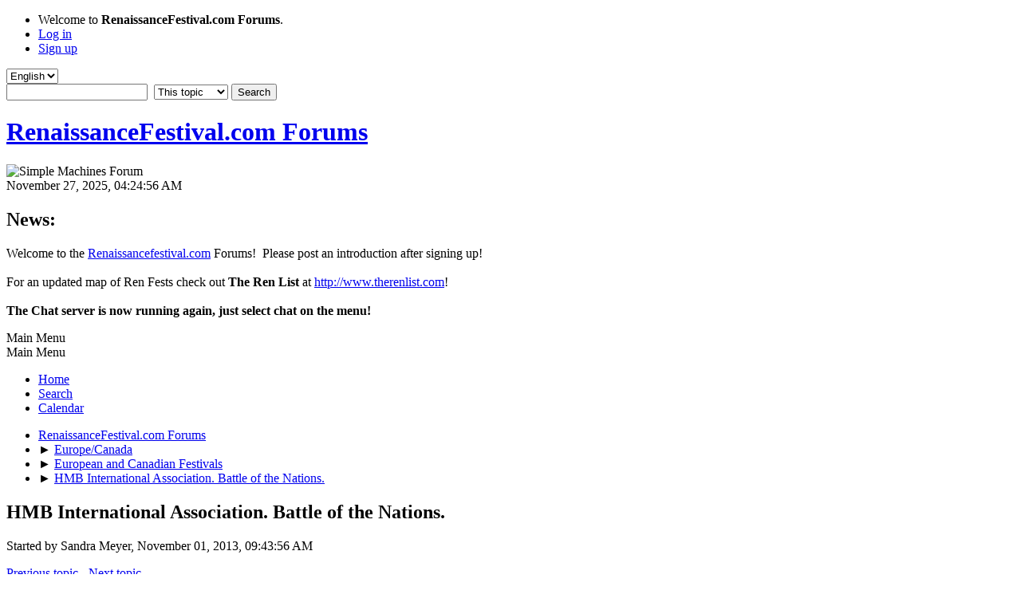

--- FILE ---
content_type: text/html; charset=UTF-8
request_url: http://www.renaissancefestival.com/forums/index.php/topic,20524.0/prev_next,next.html?PHPSESSID=6lt51ena1cg7f559tgr691coi2
body_size: 5418
content:
<!DOCTYPE html>
<html lang="en-US">
<head>
	<meta charset="UTF-8">
	<link rel="stylesheet" href="http://www.renaissancefestival.com/forums/Themes/default/css/minified_89fc81eebee1c4bd5cf7411291abe7c1.css?smf213_1678463509">
	<style>
	img.avatar { max-width: 100px !important; max-height: 100px !important; }
	
	.postarea .bbc_img, .list_posts .bbc_img, .post .inner .bbc_img, form#reported_posts .bbc_img, #preview_body .bbc_img { max-width: min(100%,600px); }
	
	.postarea .bbc_img, .list_posts .bbc_img, .post .inner .bbc_img, form#reported_posts .bbc_img, #preview_body .bbc_img { max-height: 600px; }
	
	</style>
	<script>
		var smf_theme_url = "http://www.renaissancefestival.com/forums/Themes/default";
		var smf_default_theme_url = "http://www.renaissancefestival.com/forums/Themes/default";
		var smf_images_url = "http://www.renaissancefestival.com/forums/Themes/default/images";
		var smf_smileys_url = "http://www.renaissancefestival.com/forums/Smileys";
		var smf_smiley_sets = "default,aaron,akyhne,classic,alienine,fugue";
		var smf_smiley_sets_default = "default";
		var smf_avatars_url = "http://www.renaissancefestival.com/forums/avatars";
		var smf_scripturl = "http://www.renaissancefestival.com/forums/index.php?PHPSESSID=6lt51ena1cg7f559tgr691coi2&amp;";
		var smf_iso_case_folding = false;
		var smf_charset = "UTF-8";
		var smf_session_id = "eb55931dac31efb7f31509f3ac0d9b35";
		var smf_session_var = "b13e96318a";
		var smf_member_id = 0;
		var ajax_notification_text = 'Loading...';
		var help_popup_heading_text = 'A little lost? Let me explain:';
		var banned_text = 'Sorry Guest, you are banned from using this forum!';
		var smf_txt_expand = 'Expand';
		var smf_txt_shrink = 'Shrink';
		var smf_quote_expand = false;
		var allow_xhjr_credentials = false;
	</script>
	<script src="https://ajax.googleapis.com/ajax/libs/jquery/3.6.0/jquery.min.js"></script>
	<script src="http://www.renaissancefestival.com/forums/Themes/default/scripts/jquery.sceditor.bbcode.min.js?smf213_1678463509"></script>
	<script src="http://www.renaissancefestival.com/forums/Themes/default/scripts/jquery.atwho.min.js?smf213_1678463509" defer></script>
	<script src="http://www.renaissancefestival.com/forums/Themes/default/scripts/jquery.caret.min.js?smf213_1678463509" defer></script>
	<script src="http://www.renaissancefestival.com/forums/Themes/default/scripts/minified_b040af9b8742648c2dec697b36471e88.js?smf213_1678463509"></script>
	<script src="http://www.renaissancefestival.com/forums/Themes/default/scripts/minified_ff01672d8bae78a57fb6ca629d5b72aa.js?smf213_1678463509" defer></script>
	<script>
		var smf_smileys_url = 'http://www.renaissancefestival.com/forums/Smileys/default';
		var bbc_quote_from = 'Quote from';
		var bbc_quote = 'Quote';
		var bbc_search_on = 'on';
	var smf_you_sure ='Are you sure you want to do this?';
	</script>
	<title>HMB International Association. Battle of the Nations.</title>
	<meta name="viewport" content="width=device-width, initial-scale=1">
	<meta property="og:site_name" content="RenaissanceFestival.com Forums">
	<meta property="og:title" content="HMB International Association. Battle of the Nations.">
	<meta property="og:url" content="http://www.renaissancefestival.com/forums/index.php/topic,20523.0.html?PHPSESSID=6lt51ena1cg7f559tgr691coi2">
	<meta property="og:description" content="HMB International Association. Battle of the Nations.">
	<meta name="description" content="HMB International Association. Battle of the Nations.">
	<meta name="theme-color" content="#557EA0">
	<meta name="robots" content="noindex">
	<link rel="canonical" href="http://www.renaissancefestival.com/forums/index.php?topic=20523.0">
	<link rel="help" href="http://www.renaissancefestival.com/forums/index.php?PHPSESSID=6lt51ena1cg7f559tgr691coi2&amp;action=help">
	<link rel="contents" href="http://www.renaissancefestival.com/forums/index.php?PHPSESSID=6lt51ena1cg7f559tgr691coi2&amp;">
	<link rel="search" href="http://www.renaissancefestival.com/forums/index.php?PHPSESSID=6lt51ena1cg7f559tgr691coi2&amp;action=search">
	<link rel="alternate" type="application/rss+xml" title="RenaissanceFestival.com Forums - RSS" href="http://www.renaissancefestival.com/forums/index.php?PHPSESSID=6lt51ena1cg7f559tgr691coi2&amp;action=.xml;type=rss2;board=31">
	<link rel="alternate" type="application/atom+xml" title="RenaissanceFestival.com Forums - Atom" href="http://www.renaissancefestival.com/forums/index.php?PHPSESSID=6lt51ena1cg7f559tgr691coi2&amp;action=.xml;type=atom;board=31">
	<link rel="index" href="http://www.renaissancefestival.com/forums/index.php/board,31.0.html?PHPSESSID=6lt51ena1cg7f559tgr691coi2"><style>.vv_special { display:none; }</style>
</head>
<body id="chrome" class="action_messageindex board_31">
<div id="footerfix">
	<div id="top_section">
		<div class="inner_wrap">
			<ul class="floatleft" id="top_info">
				<li class="welcome">
					Welcome to <strong>RenaissanceFestival.com Forums</strong>.
				</li>
				<li class="button_login">
					<a href="http://www.renaissancefestival.com/forums/index.php?PHPSESSID=6lt51ena1cg7f559tgr691coi2&amp;action=login" class="open" onclick="return reqOverlayDiv(this.href, 'Log in', 'login');">
						<span class="main_icons login"></span>
						<span class="textmenu">Log in</span>
					</a>
				</li>
				<li class="button_signup">
					<a href="http://www.renaissancefestival.com/forums/index.php?PHPSESSID=6lt51ena1cg7f559tgr691coi2&amp;action=signup" class="open">
						<span class="main_icons regcenter"></span>
						<span class="textmenu">Sign up</span>
					</a>
				</li>
			</ul>
			<form id="languages_form" method="get" class="floatright">
				<select id="language_select" name="language" onchange="this.form.submit()">
					<option value="english" selected="selected">English</option>
					<option value="urdu">Urdu</option>
				</select>
				<noscript>
					<input type="submit" value="Go">
				</noscript>
			</form>
			<form id="search_form" class="floatright" action="http://www.renaissancefestival.com/forums/index.php?PHPSESSID=6lt51ena1cg7f559tgr691coi2&amp;action=search2" method="post" accept-charset="UTF-8">
				<input type="search" name="search" value="">&nbsp;
				<select name="search_selection">
					<option value="all">Entire forum </option>
					<option value="topic" selected>This topic</option>
					<option value="board">This board</option>
				</select>
				<input type="hidden" name="sd_topic" value="20523">
				<input type="submit" name="search2" value="Search" class="button">
				<input type="hidden" name="advanced" value="0">
			</form>
		</div><!-- .inner_wrap -->
	</div><!-- #top_section -->
	<div id="header">
		<h1 class="forumtitle">
			<a id="top" href="http://www.renaissancefestival.com/forums/index.php?PHPSESSID=6lt51ena1cg7f559tgr691coi2&amp;">RenaissanceFestival.com Forums</a>
		</h1>
		<img id="smflogo" src="http://www.renaissancefestival.com/forums/Themes/default/images/smflogo.svg" alt="Simple Machines Forum" title="Simple Machines Forum">
	</div>
	<div id="wrapper">
		<div id="upper_section">
			<div id="inner_section">
				<div id="inner_wrap" class="hide_720">
					<div class="user">
						<time datetime="2025-11-27T10:24:56Z">November 27, 2025, 04:24:56 AM</time>
					</div>
					<div class="news">
						<h2>News: </h2>
						<p>Welcome to the <a href="//renaissancefestival.com" class="bbc_link" target="_blank" rel="noopener">Renaissancefestival.com</a> Forums!&nbsp; Please post an introduction after signing up!<br /><br />For an updated map of Ren Fests check out <b>The Ren List</b> at <a href="http://www.therenlist.com" class="bbc_link" target="_blank" rel="noopener">http://www.therenlist.com</a>!<br /><br /><b>The Chat server is now running again, just select chat on the menu!</b><br /></p>
					</div>
				</div>
				<a class="mobile_user_menu">
					<span class="menu_icon"></span>
					<span class="text_menu">Main Menu</span>
				</a>
				<div id="main_menu">
					<div id="mobile_user_menu" class="popup_container">
						<div class="popup_window description">
							<div class="popup_heading">Main Menu
								<a href="javascript:void(0);" class="main_icons hide_popup"></a>
							</div>
							
					<ul class="dropmenu menu_nav">
						<li class="button_home">
							<a class="active" href="http://www.renaissancefestival.com/forums/index.php?PHPSESSID=6lt51ena1cg7f559tgr691coi2&amp;">
								<span class="main_icons home"></span><span class="textmenu">Home</span>
							</a>
						</li>
						<li class="button_search">
							<a href="http://www.renaissancefestival.com/forums/index.php?PHPSESSID=6lt51ena1cg7f559tgr691coi2&amp;action=search">
								<span class="main_icons search"></span><span class="textmenu">Search</span>
							</a>
						</li>
						<li class="button_calendar">
							<a href="http://www.renaissancefestival.com/forums/index.php?PHPSESSID=6lt51ena1cg7f559tgr691coi2&amp;action=calendar">
								<span class="main_icons calendar"></span><span class="textmenu">Calendar</span>
							</a>
						</li>
					</ul><!-- .menu_nav -->
						</div>
					</div>
				</div>
				<div class="navigate_section">
					<ul>
						<li>
							<a href="http://www.renaissancefestival.com/forums/index.php?PHPSESSID=6lt51ena1cg7f559tgr691coi2&amp;"><span>RenaissanceFestival.com Forums</span></a>
						</li>
						<li>
							<span class="dividers"> &#9658; </span>
							<a href="http://www.renaissancefestival.com/forums/index.php?PHPSESSID=6lt51ena1cg7f559tgr691coi2&amp;#c17"><span>Europe/Canada </span></a>
						</li>
						<li>
							<span class="dividers"> &#9658; </span>
							<a href="http://www.renaissancefestival.com/forums/index.php/board,31.0.html?PHPSESSID=6lt51ena1cg7f559tgr691coi2"><span>European and Canadian Festivals</span></a>
						</li>
						<li class="last">
							<span class="dividers"> &#9658; </span>
							<a href="http://www.renaissancefestival.com/forums/index.php/topic,20523.0.html?PHPSESSID=6lt51ena1cg7f559tgr691coi2"><span>HMB International Association. Battle of the Nations.</span></a>
						</li>
					</ul>
				</div><!-- .navigate_section -->
			</div><!-- #inner_section -->
		</div><!-- #upper_section -->
		<div id="content_section">
			<div id="main_content_section">
		<div id="display_head" class="information">
			<h2 class="display_title">
				<span id="top_subject">HMB International Association. Battle of the Nations.</span>
			</h2>
			<p>Started by Sandra Meyer, November 01, 2013, 09:43:56 AM</p>
			<span class="nextlinks floatright"><a href="http://www.renaissancefestival.com/forums/index.php/topic,20523.0/prev_next,prev.html?PHPSESSID=6lt51ena1cg7f559tgr691coi2#new">Previous topic</a> - <a href="http://www.renaissancefestival.com/forums/index.php/topic,20523.0/prev_next,next.html?PHPSESSID=6lt51ena1cg7f559tgr691coi2#new">Next topic</a></span>
			<p>0 Members and 1 Guest are viewing this topic.
			</p>
		</div><!-- #display_head -->
		<a id="new"></a>
		<div class="pagesection top">
			
		<div class="buttonlist floatright">
			
				<a class="button button_strip_print" href="http://www.renaissancefestival.com/forums/index.php?PHPSESSID=6lt51ena1cg7f559tgr691coi2&amp;action=printpage;topic=20523.0"  rel="nofollow">Print</a>
		</div>
			 
			<div class="pagelinks floatleft">
				<a href="#bot" class="button">Go Down</a>
				<span class="pages">Pages</span><span class="current_page">1</span> 
			</div>
		<div class="mobile_buttons floatright">
			<a class="button mobile_act">User actions</a>
			
		</div>
		</div>
		<div id="forumposts">
			<form action="http://www.renaissancefestival.com/forums/index.php?PHPSESSID=6lt51ena1cg7f559tgr691coi2&amp;action=quickmod2;topic=20523.0" method="post" accept-charset="UTF-8" name="quickModForm" id="quickModForm" onsubmit="return oQuickModify.bInEditMode ? oQuickModify.modifySave('eb55931dac31efb7f31509f3ac0d9b35', 'b13e96318a') : false">
				<div class="windowbg" id="msg415549">
					
					<div class="post_wrapper">
						<div class="poster">
							<h4>
								<span class="off" title="Offline"></span>
								<a href="http://www.renaissancefestival.com/forums/index.php?PHPSESSID=6lt51ena1cg7f559tgr691coi2&amp;action=profile;u=83052" title="View the profile of Sandra Meyer">Sandra Meyer</a>
							</h4>
							<ul class="user_info">
								<li class="avatar">
									<a href="http://www.renaissancefestival.com/forums/index.php?PHPSESSID=6lt51ena1cg7f559tgr691coi2&amp;action=profile;u=83052"><img class="avatar" src="http://www.renaissancefestival.com/forums/avatars/default.png" alt=""></a>
								</li>
								<li class="icons"></li>
								<li class="postgroup">Newbie</li>
								<li class="postcount">Posts: 1</li>
								<li class="poster_ip">Logged</li>
							</ul>
						</div><!-- .poster -->
						<div class="postarea">
							<div class="keyinfo">
								<div id="subject_415549" class="subject_title subject_hidden">
									<a href="http://www.renaissancefestival.com/forums/index.php?PHPSESSID=6lt51ena1cg7f559tgr691coi2&amp;msg=415549" rel="nofollow">HMB International Association. Battle of the Nations.</a>
								</div>
								
								<div class="postinfo">
									<span class="messageicon" >
										<img src="http://www.renaissancefestival.com/forums/Themes/default/images/post/thumbup.png" alt="">
									</span>
									<a href="http://www.renaissancefestival.com/forums/index.php?PHPSESSID=6lt51ena1cg7f559tgr691coi2&amp;msg=415549" rel="nofollow" title="HMB International Association. Battle of the Nations." class="smalltext">November 01, 2013, 09:43:56 AM</a>
									<span class="spacer"></span>
									<span class="smalltext modified floatright" id="modified_415549">
									</span>
								</div>
								<div id="msg_415549_quick_mod"></div>
							</div><!-- .keyinfo -->
							<div class="post">
								<div class="inner" data-msgid="415549" id="msg_415549">
									The main task of the HMB International Association is to develop historical medieval battle (HMB) as a worldwide sport and cultural movement and make it popular for people of all ages.<br />This year they organized Historical Medieval Battle World Championship &quot; Battle of the Nations&quot; in France. Maybe somebody was there?<br />Guys, what do you think about it ?<br /><br /><a href="http://www.youtube.com/watch?v=I0D9SRked5Y#" class="bbc_link" target="_blank" rel="noopener">USA National Team. Battle of the Nations</a><br /><a href="https://www.facebook.com/HMBMovement" class="bbc_link" target="_blank" rel="noopener">https://www.facebook.com/HMBMovement</a>
								</div>
							</div><!-- .post -->
							<div class="under_message">
								<ul class="floatleft">
								</ul>
							</div><!-- .under_message -->
						</div><!-- .postarea -->
						<div class="moderatorbar">
						</div><!-- .moderatorbar -->
					</div><!-- .post_wrapper -->
				</div><!-- $message[css_class] -->
				<hr class="post_separator">
			</form>
		</div><!-- #forumposts -->
		<div class="pagesection">
			
		<div class="buttonlist floatright">
			
				<a class="button button_strip_print" href="http://www.renaissancefestival.com/forums/index.php?PHPSESSID=6lt51ena1cg7f559tgr691coi2&amp;action=printpage;topic=20523.0"  rel="nofollow">Print</a>
		</div>
			 
			<div class="pagelinks floatleft">
				<a href="#main_content_section" class="button" id="bot">Go Up</a>
				<span class="pages">Pages</span><span class="current_page">1</span> 
			</div>
		<div class="mobile_buttons floatright">
			<a class="button mobile_act">User actions</a>
			
		</div>
		</div>
				<div class="navigate_section">
					<ul>
						<li>
							<a href="http://www.renaissancefestival.com/forums/index.php?PHPSESSID=6lt51ena1cg7f559tgr691coi2&amp;"><span>RenaissanceFestival.com Forums</span></a>
						</li>
						<li>
							<span class="dividers"> &#9658; </span>
							<a href="http://www.renaissancefestival.com/forums/index.php?PHPSESSID=6lt51ena1cg7f559tgr691coi2&amp;#c17"><span>Europe/Canada </span></a>
						</li>
						<li>
							<span class="dividers"> &#9658; </span>
							<a href="http://www.renaissancefestival.com/forums/index.php/board,31.0.html?PHPSESSID=6lt51ena1cg7f559tgr691coi2"><span>European and Canadian Festivals</span></a>
						</li>
						<li class="last">
							<span class="dividers"> &#9658; </span>
							<a href="http://www.renaissancefestival.com/forums/index.php/topic,20523.0.html?PHPSESSID=6lt51ena1cg7f559tgr691coi2"><span>HMB International Association. Battle of the Nations.</span></a>
						</li>
					</ul>
				</div><!-- .navigate_section -->
		<div id="moderationbuttons">
			
		</div>
		<div id="display_jump_to"></div>
		<div id="mobile_action" class="popup_container">
			<div class="popup_window description">
				<div class="popup_heading">
					User actions
					<a href="javascript:void(0);" class="main_icons hide_popup"></a>
				</div>
				
		<div class="buttonlist">
			
				<a class="button button_strip_print" href="http://www.renaissancefestival.com/forums/index.php?PHPSESSID=6lt51ena1cg7f559tgr691coi2&amp;action=printpage;topic=20523.0"  rel="nofollow">Print</a>
		</div>
			</div>
		</div>
		<script>
			if ('XMLHttpRequest' in window)
			{
				var oQuickModify = new QuickModify({
					sScriptUrl: smf_scripturl,
					sClassName: 'quick_edit',
					bShowModify: true,
					iTopicId: 20523,
					sTemplateBodyEdit: '\n\t\t\t\t\t\t<div id="quick_edit_body_container">\n\t\t\t\t\t\t\t<div id="error_box" class="error"><' + '/div>\n\t\t\t\t\t\t\t<textarea class="editor" name="message" rows="12" tabindex="1">%body%<' + '/textarea><br>\n\t\t\t\t\t\t\t<input type="hidden" name="b13e96318a" value="eb55931dac31efb7f31509f3ac0d9b35">\n\t\t\t\t\t\t\t<input type="hidden" name="topic" value="20523">\n\t\t\t\t\t\t\t<input type="hidden" name="msg" value="%msg_id%">\n\t\t\t\t\t\t\t<div class="righttext quickModifyMargin">\n\t\t\t\t\t\t\t\t<input type="submit" name="post" value="Save" tabindex="2" onclick="return oQuickModify.modifySave(\'eb55931dac31efb7f31509f3ac0d9b35\', \'b13e96318a\');" accesskey="s" class="button"> <input type="submit" name="cancel" value="Cancel" tabindex="3" onclick="return oQuickModify.modifyCancel();" class="button">\n\t\t\t\t\t\t\t<' + '/div>\n\t\t\t\t\t\t<' + '/div>',
					sTemplateSubjectEdit: '<input type="text" name="subject" value="%subject%" size="80" maxlength="80" tabindex="4">',
					sTemplateBodyNormal: '%body%',
					sTemplateSubjectNormal: '<a hr'+'ef="' + smf_scripturl + '?topic=20523.msg%msg_id%#msg%msg_id%" rel="nofollow">%subject%<' + '/a>',
					sTemplateTopSubject: '%subject%',
					sTemplateReasonEdit: 'Reason for editing: <input type="text" name="modify_reason" value="%modify_reason%" size="80" maxlength="80" tabindex="5" class="quickModifyMargin">',
					sTemplateReasonNormal: '%modify_text',
					sErrorBorderStyle: '1px solid red'
				});

				aJumpTo[aJumpTo.length] = new JumpTo({
					sContainerId: "display_jump_to",
					sJumpToTemplate: "<label class=\"smalltext jump_to\" for=\"%select_id%\">Jump to<" + "/label> %dropdown_list%",
					iCurBoardId: 31,
					iCurBoardChildLevel: 0,
					sCurBoardName: "European and Canadian Festivals",
					sBoardChildLevelIndicator: "==",
					sBoardPrefix: "=> ",
					sCatSeparator: "-----------------------------",
					sCatPrefix: "",
					sGoButtonLabel: "Go"
				});

				aIconLists[aIconLists.length] = new IconList({
					sBackReference: "aIconLists[" + aIconLists.length + "]",
					sIconIdPrefix: "msg_icon_",
					sScriptUrl: smf_scripturl,
					bShowModify: true,
					iBoardId: 31,
					iTopicId: 20523,
					sSessionId: smf_session_id,
					sSessionVar: smf_session_var,
					sLabelIconList: "Message icon",
					sBoxBackground: "transparent",
					sBoxBackgroundHover: "#ffffff",
					iBoxBorderWidthHover: 1,
					sBoxBorderColorHover: "#adadad" ,
					sContainerBackground: "#ffffff",
					sContainerBorder: "1px solid #adadad",
					sItemBorder: "1px solid #ffffff",
					sItemBorderHover: "1px dotted gray",
					sItemBackground: "transparent",
					sItemBackgroundHover: "#e0e0f0"
				});
			}
		</script>
			<script>
				var verificationpostHandle = new smfCaptcha("http://www.renaissancefestival.com/forums/index.php?PHPSESSID=6lt51ena1cg7f559tgr691coi2&amp;action=verificationcode;vid=post;rand=5892af0bb78591c26bacb5464fea4a46", "post", 1);
			</script>
			</div><!-- #main_content_section -->
		</div><!-- #content_section -->
	</div><!-- #wrapper -->
</div><!-- #footerfix -->
	<div id="footer">
		<div class="inner_wrap">
		<ul>
			<li class="floatright"><a href="http://www.renaissancefestival.com/forums/index.php?PHPSESSID=6lt51ena1cg7f559tgr691coi2&amp;action=help">Help</a> | <a href="http://www.renaissancefestival.com/forums/index.php?PHPSESSID=6lt51ena1cg7f559tgr691coi2&amp;action=agreement">Terms and Rules</a> | <a href="#top_section">Go Up &#9650;</a></li>
			<li class="copyright"><a href="http://www.renaissancefestival.com/forums/index.php?PHPSESSID=6lt51ena1cg7f559tgr691coi2&amp;action=credits" title="License" target="_blank" rel="noopener">SMF 2.1.3 &copy; 2022</a>, <a href="https://www.simplemachines.org" title="Simple Machines" target="_blank" rel="noopener">Simple Machines</a></li>
		</ul>
		<p>Page created in 0.293 seconds with 23 queries.</p>
		</div>
	</div><!-- #footer -->
<script>
window.addEventListener("DOMContentLoaded", function() {
	function triggerCron()
	{
		$.get('http://www.renaissancefestival.com/forums' + "/cron.php?ts=1764239085");
	}
	window.setTimeout(triggerCron, 1);
		$.sceditor.locale["en"] = {
			"Width (optional):": "Width (optional):",
			"Height (optional):": "Height (optional):",
			"Insert": "Insert",
			"Description (optional):": "Description (optional)",
			"Rows:": "Rows:",
			"Cols:": "Cols:",
			"URL:": "URL:",
			"E-mail:": "E-mail:",
			"Video URL:": "Video URL:",
			"More": "More",
			"Close": "Close",
			dateFormat: "month/day/year"
		};
});
</script>
</body>
</html>

--- FILE ---
content_type: text/html; charset=UTF-8
request_url: http://www.renaissancefestival.com/forums/cron.php?ts=1764239085
body_size: 116
content:
Incorrect string value: '\xE0\xAE\x9A\xE0\xAE\xBF...' for column `hk6nmr19_smf1`.`smf_settings`.`value` at row 1